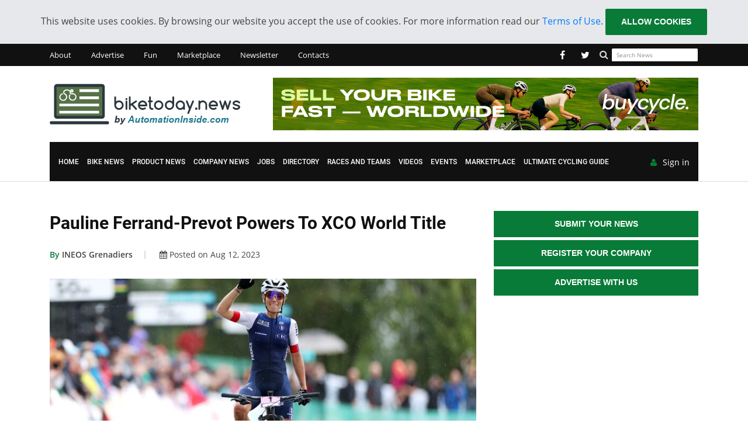

--- FILE ---
content_type: text/html; charset=UTF-8
request_url: https://biketoday.news/article/pauline-ferrand-prevot-powers-to-xco-world-title
body_size: 8965
content:
<!doctype html>
<html class="no-js" lang="en">

<head>
    <!-- Global site tag (gtag.js) - Google Analytics -->
        <script async src="https://www.googletagmanager.com/gtag/js?id=UA-91302520-1"></script>
    <script>
        window.dataLayer = window.dataLayer || [];
        function gtag(){dataLayer.push(arguments);}
        gtag('js', new Date());

        gtag('config', 'UA-91302520-1');
    </script>
        <meta charset="utf-8">
    <meta http-equiv="x-ua-compatible" content="ie=edge">

    <title>Pauline Ferrand-Prevot powers to XCO world title | BikeToday.news
</title>

    <meta name="description" content="INEOS Grenadiers (United Kingdom) - Press Release: Pauline Ferrand-Pr&eacute;vot put in a dominating performance to win the women&rsquo;s cross countr...
">
    <meta name="keywords" content="Bikes, Cycling, Bike News, Cycling News, Bike Industry News, Product News, Cyclists, Cycling Technology, Bike Components, Bike Accessories, Bike Clothing, Jerseys, Cycling Clothing, Cycling Shoes, Bike Shoes, Bike Races, Bike Teams, Bike Companies, Bike Directory, Bike Videos, DownHill Bikes, XC Bikes, Enduro Bikes, Trials Bikes, Dirt Bikes, Road Bikes, Adventure Bikes, Cyclocross Bikes, Bike Shows, Bike Events, BMX Bikes, Urban Bikes, Electric Bikes, Kids Bikes, Woman Bikes, City Bikes, Foldable Bikes, Trikes, MTB, MTB Bikes, Trail Bikes, Cycling Computers, GPS, Suspensions, Forks, Wheels, Groupsets, Handlebars, Seatposts, Saddles, Cranks, Pedals, Tires, Stems, Shox, All-Mountain Bikes, FreeRide Bikes, Bike Brands, Cycling Brands, Bike Events, Cycling Events, Bike Shows, Cycling Shows">
    <meta name="viewport" content="width=device-width, initial-scale=1">

    <!-- [ Social Media meta tag ] -->
<meta content="Pauline Ferrand-Prevot powers to XCO world title | BikeToday.news" property="og:title">
<meta content="website" property="og:type">
<meta content="https://biketoday.news/article/pauline-ferrand-prevot-powers-to-xco-world-title" property="og:url">
<meta content="https://biketoday.news/storage/articles/8519/1692794479_main.jpg" property="og:image">
<meta content="INEOS Grenadiers (United Kingdom) - Press Release: Pauline Ferrand-Pr&eacute;vot put in a dominating performance to win the women&rsquo;s cross countr..." property="og:description">
<meta content="BikeToday.news" property="og:site_name">
    
    <meta name="bm-site-verification" content="4af7e0b8175e04d0fd6aeed77fe59b413522efb5">

    <link rel="shortcut icon" type="image/x-icon" href="https://biketoday.news/favicon.png">
    <link rel="stylesheet" href="https://biketoday.news/css/normalize.css">
    <link rel="stylesheet" href="https://biketoday.news/css/main.css">
    <link rel="stylesheet" href="https://biketoday.news/css/bootstrap.min.css">
    <link rel="stylesheet" href="https://biketoday.news/css/animate.min.css">
    <link rel="stylesheet" href="https://biketoday.news/css/font-awesome.min.css">
    <link rel="stylesheet" href="https://biketoday.news/vendor/OwlCarousel/owl.carousel.min.css">
    <link rel="stylesheet" href="https://biketoday.news/vendor/OwlCarousel/owl.theme.default.min.css">
    <link rel="stylesheet" href="https://biketoday.news/css/meanmenu.min.css">
    <link rel="stylesheet" type="text/css" href="https://biketoday.news/css/magnific-popup.css">
    <link rel="stylesheet" href="https://biketoday.news/css/hover-min.css">

    <link rel="stylesheet" href="https://biketoday.news/js/flexslider/flexslider.css">

    <link rel="stylesheet" href="https://biketoday.news/style.css">
    <link rel="stylesheet" href="https://biketoday.news/biketoday.css?1544798911">

    
    <link rel="stylesheet" type="text/css" href="https://biketoday.news/css/ie-only.css" />
    <script src="https://biketoday.news/js/modernizr-2.8.3.min.js"></script>
    <script async src="https://pagead2.googlesyndication.com/pagead/js/adsbygoogle.js?client=ca-pub-9469305312501484" crossorigin="anonymous"></script>
</head>

<body>
<!--[if lt IE 8]>
<p class="browserupgrade">You are using an 
<strong>outdated</strong> browser. Please 
<a href="http://browsehappy.com/">upgrade your browser</a> to improve your experience.
</p>
<![endif]-->
<div id="preloader"><span></span></div>
<div id="wrapper">
	<div class="js-cookie-consent cookie-consent text-center">

    <span class="cookie-consent__message">
        This website uses cookies. By browsing our website you accept the use of cookies. For more information read our <a href="https://biketoday.news/content/legal-notice">Terms of Use</a>.
    </span>

    <button class="js-cookie-consent-agree cookie-consent__agree btn btn-xs btn-ftg-ptp-45">
        Allow cookies
    </button>

</div>

    <script>

        window.laravelCookieConsent = (function () {

            var COOKIE_VALUE = 1;

            function consentWithCookies() {
                setCookie('laravel_cookie_consent', COOKIE_VALUE, 365 * 20);
                hideCookieDialog();
            }

            function cookieExists(name) {
                return (document.cookie.split('; ').indexOf(name + '=' + COOKIE_VALUE) !== -1);
            }

            function hideCookieDialog() {
                var dialogs = document.getElementsByClassName('js-cookie-consent');

                for (var i = 0; i < dialogs.length; ++i) {
                    dialogs[i].style.display = 'none';
                }
            }

            function setCookie(name, value, expirationInDays) {
                var date = new Date();
                date.setTime(date.getTime() + (expirationInDays * 24 * 60 * 60 * 1000));
                document.cookie = name + '=' + value + '; ' + 'expires=' + date.toUTCString() +';path=/';
            }

            if(cookieExists('laravel_cookie_consent')) {
                hideCookieDialog();
            }

            var buttons = document.getElementsByClassName('js-cookie-consent-agree');

            for (var i = 0; i < buttons.length; ++i) {
                buttons[i].addEventListener('click', consentWithCookies);
            }

            return {
                consentWithCookies: consentWithCookies,
                hideCookieDialog: hideCookieDialog
            };
        })();
    </script>


	<header>
    <div id="header-layout2" class="header-style3">
        <div class="header-top-bar">
            <div class="top-bar-top bg-primarytextcolor">
                <div class="container">
                    <div class="row">
                        <div class="col-lg-6 col-md-12">

                            <ul class="news-info-list text-center--md">
        <li class="">
        <a href="https://biketoday.news/content/about-us">About</a>
    </li>
        <li class="">
        <a href="https://biketoday.news/content/advertising">Advertise</a>
    </li>
        <li class="">
        <a href="https://biketoday.news/tag/Humor">Fun</a>
    </li>
        <li class="">
        <a href="https://BikeMarket.online">Marketplace</a>
    </li>
        <li class="">
        <a href="https://biketoday.news/newsletter/register">Newsletter</a>
    </li>
        <li class="">
        <a href="/contacts">Contacts</a>
    </li>
    </ul>

                        </div>
                        <div class="col-lg-6 d-none d-lg-block">
                            <form method="GET" action="https://biketoday.news/articles/search" accept-charset="UTF-8" class="top-search-bar form-inline pull-right">
                            <div class="form-group">
                                <label for="search"><i class="fa fa-search" aria-hidden="true"></i></label>
                                <input class="form-control" required="required" placeholder="Search News" name="search" type="text">
                                
                            </div>
                            </form>        

                            <ul class="header-social">
    <li>
        <a href="http://www.facebook.com/BikeToday.News/" target="_blank" title="facebook">
            <i class="fa fa-facebook" aria-hidden="true"></i>
        </a>
    </li>
    <li>
        <a href="http://twitter.com/BikeTodayNews" target="_blank" title="twitter">
            <i class="fa fa-twitter" aria-hidden="true"></i>
        </a>
    </li>
</ul>

                        </div>
                    </div>
                </div>
            </div>
            <div class="top-bar-bottom bg-body pt-20 pb-20 d-none d-lg-block">
                <div class="container">
                    <div class="row d-flex align-items-center">
                        <div class="col-lg-4">
                            <div class="logo-area">
                                <a href="https://biketoday.news" class="img-fluid">
                                    <img src="https://biketoday.news/img/logo_new.png" alt="logo">
                                </a>
                            </div>
                        </div>
                        <div class="col-lg-8">

                            <div class="ne-banner-layout1 pull-right">
	<div id="ad_banners_top-bottom" class="ads-banner carousel" data-ride="carousel" data-interval="45000">
		<!-- Wrapper for slides -->
		<div class="carousel-inner">
						<div rel="193" data-name="buycycle" class="carousel-item  active ">
				<a href="https://buycycle.sjv.io/c/6259906/2989517/33645" target="_blank"><img class="d-block" src="/storage/banners/1748422677_728x90_EN.png" alt=""></a>
			</div>
						<div rel="196" data-name="Siroko" class="carousel-item ">
				<a href="https://srko.co/biketoday" target="_blank"><img class="d-block" src="/storage/banners/1748928985_SirokoGolf728x90.jpg" alt=""></a>
			</div>
						<div rel="183" data-name="Siroko" class="carousel-item ">
				<a href="https://srko.co/biketoday" target="_blank"><img class="d-block" src="/storage/banners/1721040139_BannerGravel728x90.jpg" alt=""></a>
			</div>
						<div rel="159" data-name="Siroko" class="carousel-item ">
				<a href="https://srko.co/biketoday" target="_blank"><img class="d-block" src="/storage/banners/1671186644_SirokoSnow728x90.jpg" alt=""></a>
			</div>
						<div rel="187" data-name="Siroko" class="carousel-item ">
				<a href="https://srko.co/biketoday" target="_blank"><img class="d-block" src="/storage/banners/1721040215_BannerJerseys728x90_M3.jpg" alt=""></a>
			</div>
						<div rel="156" data-name="GameMarket.pt" class="carousel-item ">
				<a href="https://GameMarket.pt/en" target="_blank"><img class="d-block" src="/storage/banners/1653897372_GameMarket.pt_Banners_2022_EN_v1-02.jpg" alt=""></a>
			</div>
						<div rel="186" data-name="Siroko" class="carousel-item ">
				<a href="https://srko.co/biketoday" target="_blank"><img class="d-block" src="/storage/banners/1721040204_BannerJerseys728x90_M2.jpg" alt=""></a>
			</div>
						<div rel="190" data-name="Catawiki" class="carousel-item ">
				<a href="https://prf.hn/click/camref:1011l4cNZE/creativeref:1011l33166" target="_blank"><img class="d-block" src="/storage/banners/1735373346_Catawiki72890.png" alt=""></a>
			</div>
						<div rel="165" data-name="Siroko" class="carousel-item ">
				<a href="https://srko.co/biketoday" target="_blank"><img class="d-block" src="/storage/banners/1683697078_SirokoBikeToday728x90.jpg" alt=""></a>
			</div>
						<div rel="180" data-name="Siroko" class="carousel-item ">
				<a href="https://srko.co/biketoday" target="_blank"><img class="d-block" src="/storage/banners/1721040093_BannerBibShorts728x90.jpg" alt=""></a>
			</div>
					</div>
	</div>
</div>

                        </div>
                    </div>
                </div>
            </div>
        </div>
        <div class="main-menu-area bg-body border-bottom" id="sticker">
            <div class="container">
                <div class="bg-primarytextcolor pl-15 pr-15">
                    <div class="row no-gutters d-flex align-items-center">
                        <div class="col-lg-11 position-static d-none d-lg-block">
                            <div class="ne-main-menu">

                                <nav id="dropdown">
    <ul>
        <li class="">
            <a href="https://biketoday.news">Home</a>
        </li>
                <li class="">
            <a href="https://biketoday.news/tag/bikes">Bike News</a>
        </li>
                <li class="">
            <a href="https://biketoday.news/tag/product%20news">Product News</a>
        </li>
                <li class="">
            <a href="https://biketoday.news/tag/company%20news">Company News</a>
        </li>
                <li class="">
            <a href="https://biketoday.news/tag/jobs">Jobs</a>
        </li>
                <li class="">
            <a href="/suppliers">Directory</a>
        </li>
                <li class="">
            <a href="https://biketoday.news/tag/races%20and%20teams">Races and Teams</a>
        </li>
                <li class="">
            <a href="https://biketoday.news/tag/videos">Videos</a>
        </li>
                <li class="">
            <a href="/events">Events</a>
        </li>
                <li class="">
            <a href="https://BikeMarket.online">Marketplace</a>
        </li>
                <li class="">
            <a href="https://biketoday.news/content/cycling-guide">Ultimate Cycling Guide</a>
        </li>
            </ul>
</nav>

                            </div>
                        </div>
                        <div class="col-lg-1 col-md-12 text-right position-static">
                            <div class="header-action-item on-mobile-fixed">
                                <ul>
                                                                        <li>
                                        <a href="https://biketoday.news/login" class="login-btn">
                                            <i class="fa fa-user" aria-hidden="true"></i>Sign in
                                        </a>
                                    </li>
                                                                    </ul>
                            </div>
                        </div>
                    </div>
                </div>
            </div>
        </div>
    </div>
</header>
			
	<section class="bg-body section-space-less30">
	<div class="container">
		<div class="row">
			<div class="col-lg-8 col-md-12 mb-30">
				<div class="news-details-layout1">
					<h2 class="title-semibold-dark size-c30">Pauline Ferrand-Prevot powers to XCO world title</h2>
					<ul class="post-info-dark mb-30">
						<li>
							<a href="https://biketoday.news/company/team-sky">
								<span>By</span> INEOS Grenadiers
							</a>
						</li>
						<li>
							<i class="fa fa-calendar" aria-hidden="true"></i> Posted on Aug 12, 2023
						</li>
					</ul>
					<div class="position-relative mb-30">
						<img src="/storage/articles/8519/1692794479_main.jpg" alt="Pauline Ferrand-Prevot powers to XCO world title" class="img-fluid">
					</div>
										<div class="content-body">
						<p>INEOS Grenadiers (United Kingdom) - Press Release: Pauline Ferrand-Pr&eacute;vot put in a dominating performance to win the women&rsquo;s cross country Olympic mountain bike world title for a fifth time.</p>

<p>Ferrand-Pr&eacute;vot recovered from a bad start to pace her way through the field and win put in a spectacular display to win her 12th world title in all disciplines.&nbsp;</p>

<p>The French rider powered through the field in the first lap to catch her compatriot Loana Lecomte by the start of the second, overtaking her and never looking back.&nbsp;&nbsp;</p>

<p>As the race progressed, Ferrand-Pr&eacute;vot maintained her own pace, extending her advantage with each lap by using the long climbs to her advantage.&nbsp;</p>

<p>She crossed the line over a minute ahead of Lecomte, with Puck Pieterse finishing third for the Netherlands.</p>

<p><strong>Pauline Ferrand-Pr&eacute;vot Reaction:</strong><br />
<br />
&quot;I am very happy. It was a super tough race,&nbsp; and I didn&#39;t have a good start. I wanted to keep my own pace throughout the race, go full gas on the uphill and trying to recover in the downhill so it worked perfectly.&nbsp;</p>

<p>I am very proud of myself, I didn&#39;t get emotional after having a bad start and I stuck to my plan Sometimes you start to overthink, but I said &lsquo;ok I have one mission today and I have to reach it.&rdquo;<br />
<br />
&quot;When I came last Saturday, I didn&rsquo;t feel good about the course, I initially didn&#39;t&nbsp; think it was for me. But over the week we worked at it and took it day-by-day. Today I felt ok, not super, but I was on a mission to go full gas and I enjoyed the end result!&quot;&nbsp;</p>
					</div>

					<div class="ne-banner-layout1">
	<div id="ad_banners_mid-bottom" class="ads-banner carousel" data-ride="carousel" data-interval="45000">
		<!-- Wrapper for slides -->
		<div class="carousel-inner">
						<div rel="159" data-name="Siroko" class="carousel-item  active ">
				<a href="https://srko.co/biketoday" target="_blank"><img class="d-block" src="/storage/banners/1671186644_SirokoSnow728x90.jpg" alt=""></a>
			</div>
						<div rel="180" data-name="Siroko" class="carousel-item ">
				<a href="https://srko.co/biketoday" target="_blank"><img class="d-block" src="/storage/banners/1721040093_BannerBibShorts728x90.jpg" alt=""></a>
			</div>
						<div rel="183" data-name="Siroko" class="carousel-item ">
				<a href="https://srko.co/biketoday" target="_blank"><img class="d-block" src="/storage/banners/1721040139_BannerGravel728x90.jpg" alt=""></a>
			</div>
						<div rel="156" data-name="GameMarket.pt" class="carousel-item ">
				<a href="https://GameMarket.pt/en" target="_blank"><img class="d-block" src="/storage/banners/1653897372_GameMarket.pt_Banners_2022_EN_v1-02.jpg" alt=""></a>
			</div>
						<div rel="187" data-name="Siroko" class="carousel-item ">
				<a href="https://srko.co/biketoday" target="_blank"><img class="d-block" src="/storage/banners/1721040215_BannerJerseys728x90_M3.jpg" alt=""></a>
			</div>
						<div rel="186" data-name="Siroko" class="carousel-item ">
				<a href="https://srko.co/biketoday" target="_blank"><img class="d-block" src="/storage/banners/1721040204_BannerJerseys728x90_M2.jpg" alt=""></a>
			</div>
						<div rel="193" data-name="buycycle" class="carousel-item ">
				<a href="https://buycycle.sjv.io/c/6259906/2989517/33645" target="_blank"><img class="d-block" src="/storage/banners/1748422677_728x90_EN.png" alt=""></a>
			</div>
						<div rel="190" data-name="Catawiki" class="carousel-item ">
				<a href="https://prf.hn/click/camref:1011l4cNZE/creativeref:1011l33166" target="_blank"><img class="d-block" src="/storage/banners/1735373346_Catawiki72890.png" alt=""></a>
			</div>
						<div rel="165" data-name="Siroko" class="carousel-item ">
				<a href="https://srko.co/biketoday" target="_blank"><img class="d-block" src="/storage/banners/1683697078_SirokoBikeToday728x90.jpg" alt=""></a>
			</div>
						<div rel="196" data-name="Siroko" class="carousel-item ">
				<a href="https://srko.co/biketoday" target="_blank"><img class="d-block" src="/storage/banners/1748928985_SirokoGolf728x90.jpg" alt=""></a>
			</div>
					</div>
	</div>
</div>
					<div class="clear mb-30"></div>

										<div class="image-gallery">
						<div id="slider" class="flexslider"><ul class="slides">
														<li><img alt="" src="/storage/articles/8519/1692794479_0.jpg" title=""></li>
													</ul></div>
						<!-- Listing Slider Thumb --> 
						<div id="carousel" class="flexslider">
							<ul class="slides">
																<li><img src="/storage/articles/8519/160x100/1692794479_0.jpg"></li>
															</ul>
						</div>
					</div>
					<div class="clear mb-30"></div>
										
					<script async src="https://pagead2.googlesyndication.com/pagead/js/adsbygoogle.js?client=ca-pub-9469305312501484"
     crossorigin="anonymous"></script>
<!-- anuncio 728x90px -->
<ins class="adsbygoogle"
     style="display:inline-block;width:728px;height:90px"
     data-ad-client="ca-pub-9469305312501484"
     data-ad-slot="3746962335"></ins>
<script>
     (adsbygoogle = window.adsbygoogle || []).push({});
</script>
					<div class="clear mb-30"></div>

					
					<p class="mt-20">For more information about this article from INEOS Grenadiers click <a href="https://www.ineosgrenadiers.com/article/ferrand-prevot-storms-to-xco-world-title" id="moreinfolink" target="_blank">here</a>.</p>

					<p><a href="https://www.ineosgrenadiers.com/article/ferrand-prevot-storms-to-xco-world-title" id="sourcelink" target="_blank">Source link</a></p>

					<p><a href="https://biketoday.news/about/team-sky">Other articles from INEOS Grenadiers.</a></p>
					<div class="post-share-area">
	<i><b>Interesting Links:</b></i><br> 

<i class="fa fa-shopping-cart"></i> Looking for new <b>Cycling Glasses, Jerseys, Bib Shorts, Jackets, Vests and More</b>? Get the best prices online using the discount code <b><i>BIKETODAY</i></b> on all your purchases on Siroko online store at: <a href="https://srko.co/biketoday" target="_blank">https://srko.co/biketoday</a>

<br>


<i class="fa fa-desktop"></i> Looking for <b>Automation Solutions</b> for your Processes? Visit <b><a href="https://AutomationInside.com" target="_blank">AutomationInside.com</a></b> to find Automation Suppliers, Product & Innovation News, Case Studies, Marketplace, etc.

<br>

<i class="fa fa-bicycle"></i> Are you interested to advertise on <b><a href="https://BikeMarket.pt" target="_blank">BikeMarket.pt</a></b>, the main online bike Marketplace in Portugal? <b><a href="https://bikemarket.pt/contactos" target="_blank">Contact us</a></b>!

<br>

<i class="fa fa-bullhorn"></i> Are you interested to <b>include your Link here</b>, visible on all BikeToday.news articles and marketplace product pages? <a href="https://BikeToday.news/contacts" target="_blank">Contact us</a>!
</div>
					<p><small>© INEOS Grenadiers / BikeToday.news</small></p>
										<ul class="blog-tags item-inline">
						<li>Tags</li>
												<li>
							<a href="https://biketoday.news/tag/mtb">MTB</a>
						</li>
												<li>
							<a href="https://biketoday.news/tag/bikes">Bikes</a>
						</li>
												<li>
							<a href="https://biketoday.news/tag/press%20releases">Press Releases</a>
						</li>
												<li>
							<a href="https://biketoday.news/tag/uk">UK</a>
						</li>
												<li>
							<a href="https://biketoday.news/tag/company%20news">Company News</a>
						</li>
												<li>
							<a href="https://biketoday.news/tag/races%20and%20teams">Races and Teams</a>
						</li>
												<li>
							<a href="https://biketoday.news/tag/results">Results</a>
						</li>
											</ul>
					
					<div class="post-share-area mb-40 item-shadow-1">
	<p>Share this Article!</p>
	<div class="a2a_kit a2a_kit_size_32 a2a_default_style">
		<a class="a2a_button_facebook"></a>
		<a class="a2a_button_twitter"></a>
		<a class="a2a_button_google_plus"></a>
		<a class="a2a_button_linkedin"></a>
		<a class="a2a_dd" href="https://www.addtoany.com/share"></a>
	</div>
	<ul class="social-default item-inline"></ul>
</div>


					<div class="leave-comments">
						<h2 class="title-semibold-dark size-xl mb-40">Interested? Submit your enquiry using the form below:</h2>
												<p>Only available for registered users. <a href="https://biketoday.news/login">Sign In</a> to your account or register <a href="https://biketoday.news/register">here</a>.</p>
											</div>

										<div class="row no-gutters divider blog-post-slider mt-50">
						<div class="col-lg-6 col-md-6 col-sm-6 col-6">
														<a href="https://biketoday.news/article/pidcock-wins-thrilling-world-title" class="prev-article">
								<i class="fa fa-angle-left" aria-hidden="true"></i>Previous article
							</a>
							<h3 class="title-medium-dark pr-50">Pidcock wins thrilling world title</h3>
													</div>
						<div class="col-lg-6 col-md-6 col-sm-6 col-6 text-right">
														<a href="https://biketoday.news/article/the-perfect-gps-device-doesn-t-exi" class="next-article">Next article
								<i class="fa fa-angle-right" aria-hidden="true"></i>
							</a>
							<h3 class="title-medium-dark pl-50">The perfect GPS device doesn’t Exi...</h3>
													</div>
					</div>
									</div>
			</div>
			<div class="ne-sidebar sidebar-break-md col-lg-4 col-md-12">
				<div class="sidebar-box">
	<div class="text-center">
				<a href="https://biketoday.news/register" class="btn-ftg-ptp-45 btn-block">Submit your News</a>
		<a href="https://biketoday.news/register" class="btn-ftg-ptp-45 btn-block">Register your Company</a>
				<a href="https://biketoday.news/content/advertising" class="btn-ftg-ptp-45 btn-block">Advertise with Us</a>
	</div>
</div>
				<div class="sidebar-box"> <div class="ne-banner-layout1 text-center"> 





<script async src="https://pagead2.googlesyndication.com/pagead/js/adsbygoogle.js?client=ca-pub-9469305312501484"
     crossorigin="anonymous"></script>
<!-- Rectangulo 300x600 -->
<ins class="adsbygoogle"
     style="display:inline-block;width:300px;height:600px"
     data-ad-client="ca-pub-9469305312501484"
     data-ad-slot="1411646875"></ins>
<script>
     (adsbygoogle = window.adsbygoogle || []).push({});
</script>









</div> </div>
<div class="sidebar-box">
	<div class="ne-banner-layout1 text-center">
		<div id="ad_banners_sidebar" class="carousel ads-banner" data-ride="carousel" data-interval="45000">
			<!-- Wrapper for slides -->
			<div class="carousel-inner">
								<div rel="181" data-name="Siroko" class="carousel-item  active ">
					<a href="https://srko.co/biketoday" target="_blank"><img class="img-fluid" src="/storage/banners/1721040111_BannerBibShorts300x350.gif" alt=""></a>
				</div>
								<div rel="194" data-name="buycycle" class="carousel-item ">
					<a href="https://buycycle.sjv.io/c/6259906/2989517/33645" target="_blank"><img class="img-fluid" src="/storage/banners/1748422691_300x250_EN.png" alt=""></a>
				</div>
								<div rel="191" data-name="Catawiki" class="carousel-item ">
					<a href="https://prf.hn/click/camref:1011l4cNZE/creativeref:1011l33166" target="_blank"><img class="img-fluid" src="/storage/banners/1735373354_Catawiki300250.png" alt=""></a>
				</div>
								<div rel="160" data-name="Siroko" class="carousel-item ">
					<a href="https://srko.co/biketoday" target="_blank"><img class="img-fluid" src="/storage/banners/1671186674_SirokoSnow300x250.jpg" alt=""></a>
				</div>
								<div rel="188" data-name="Siroko" class="carousel-item ">
					<a href="https://srko.co/biketoday" target="_blank"><img class="img-fluid" src="/storage/banners/1721040224_BannerJerseys300x250.gif" alt=""></a>
				</div>
								<div rel="166" data-name="Siroko" class="carousel-item ">
					<a href="https://srko.co/biketoday" target="_blank"><img class="img-fluid" src="/storage/banners/1683697107_SirokoBikeToday300x250.jpg" alt=""></a>
				</div>
								<div rel="157" data-name="GameMarket.pt" class="carousel-item ">
					<a href="https://gamemarket.pt/en" target="_blank"><img class="img-fluid" src="/storage/banners/1653897395_GameMarket.pt_Banners_2022_EN_v1-03.jpg" alt=""></a>
				</div>
								<div rel="197" data-name="Siroko" class="carousel-item ">
					<a href="https://srko.co/biketoday" target="_blank"><img class="img-fluid" src="/storage/banners/1748928996_SirokoGolf300x350.gif" alt=""></a>
				</div>
								<div rel="184" data-name="Siroko" class="carousel-item ">
					<a href="https://srko.co/biketoday" target="_blank"><img class="img-fluid" src="/storage/banners/1721040152_BannerGravel300x350.gif" alt=""></a>
				</div>
							</div>
		</div>
	</div>
</div>
				<div class="sidebar-box">
    <div class="topic-border color-cod-gray mb-5">
        <div class="topic-box-lg color-cod-gray">Popular News</div>
    </div>
    <div class="row show-item4-md">
                <div class="col-lg-6 col-md-4 col-sm-6 col-6">
            <div class="position-relative mt-25">
                <a href="https://biketoday.news/article/up-to-20-extra-discount-on-siroko-products-for-cycling-snow-golf-fitness-adventure-and-lifestyle" class="mb-10 img-opacity-hover">
                    <img src="/storage/articles/9187/300x220/1767955617_main.jpg" alt="Up to 20% Extra Discount on Siroko products for Cycling, Snow, Golf, Fitness, Adventure and LifeStyle!" class="img-fluid m-auto width-100">
                </a>
                <h3 class="title-medium-dark size-md mb-none">
                    <a href="https://biketoday.news/article/up-to-20-extra-discount-on-siroko-products-for-cycling-snow-golf-fitness-adventure-and-lifestyle">Up to 20% Extra Discount on Siroko products for Cycling, Snow, Golf, Fitness, Adventure and LifeStyle!</a>
                </h3>
            </div>
        </div>
                                <div class="col-lg-6 col-md-4 col-sm-6 col-6">
            <div class="position-relative mt-25">
                <a href="https://biketoday.news/article/intelligent-life-discovered-thanks-to-siroko-deals" class="mb-10 img-opacity-hover">
                    <img src="/storage/articles/9188/300x220/1768145148_main.jpg" alt="Intelligent life discovered – thanks to Siroko deals! 🛸📦" class="img-fluid m-auto width-100">
                </a>
                <h3 class="title-medium-dark size-md mb-none">
                    <a href="https://biketoday.news/article/intelligent-life-discovered-thanks-to-siroko-deals">Intelligent life discovered – thanks to Siroko deals! 🛸📦</a>
                </h3>
            </div>
        </div>
                <div class="clearfix hidden-md"></div>
                                <div class="col-lg-6 col-md-4 col-sm-6 col-6">
            <div class="position-relative mt-25">
                <a href="https://biketoday.news/article/e-t-returned-to-earth-asked-again-for-a-phone-but-this-time-to-make-some-online-shopping" class="mb-10 img-opacity-hover">
                    <img src="/storage/articles/9189/300x220/1768145782_main.jpg" alt="E.T. returned to Earth asked again for a Phone but this time to make some online shopping" class="img-fluid m-auto width-100">
                </a>
                <h3 class="title-medium-dark size-md mb-none">
                    <a href="https://biketoday.news/article/e-t-returned-to-earth-asked-again-for-a-phone-but-this-time-to-make-some-online-shopping">E.T. returned to Earth asked again for a Phone but this time to make some online shopping</a>
                </h3>
            </div>
        </div>
                        <div class="clearfix visible-md"></div>
                        <div class="col-lg-6 col-md-4 col-sm-6 col-6">
            <div class="position-relative mt-25">
                <a href="https://biketoday.news/article/boost-senior-health-with-interval-training-on-electric-trikes" class="mb-10 img-opacity-hover">
                    <img src="/storage/articles/9186/300x220/1767861164_main.jpg" alt="Boost Senior Health with Interval Training on Electric Trikes" class="img-fluid m-auto width-100">
                </a>
                <h3 class="title-medium-dark size-md mb-none">
                    <a href="https://biketoday.news/article/boost-senior-health-with-interval-training-on-electric-trikes">Boost Senior Health with Interval Training on Electric Trikes</a>
                </h3>
            </div>
        </div>
                <div class="clearfix hidden-md"></div>
                                <div class="col-lg-6 col-md-4 col-sm-6 col-6">
            <div class="position-relative mt-25">
                <a href="https://biketoday.news/article/enhancing-senior-safety-with-smart-trikes-equipped-with-gps-and-tracking" class="mb-10 img-opacity-hover">
                    <img src="/storage/articles/9190/300x220/1768485420_main.jpg" alt="Enhancing Senior Safety with Smart Trikes Equipped with GPS and Tracking" class="img-fluid m-auto width-100">
                </a>
                <h3 class="title-medium-dark size-md mb-none">
                    <a href="https://biketoday.news/article/enhancing-senior-safety-with-smart-trikes-equipped-with-gps-and-tracking">Enhancing Senior Safety with Smart Trikes Equipped with GPS and Tracking</a>
                </h3>
            </div>
        </div>
                            </div>
</div>
				<div class="sidebar-box">
    <div class="topic-border color-cod-gray mb-30">
        <div class="topic-box-lg color-cod-gray">BikeToday.news Newsletter</div>
    </div>
    <div class="text-center">
        <a href="https://biketoday.news/newsletter/register" class="btn-ftg-ptp btn-block">Are you interested on Bike and Cycling related News? Subscribe to our Newsletter here!</a>
    </div>    
</div>
				<div class="sidebar-box">
    <div class="topic-border color-cod-gray mb-25">
        <div class="topic-box-lg color-cod-gray">Popular Tags</div>
    </div>
    <ul class="sidebar-tags">
                <li>
            <a href="https://biketoday.news/tag/Product%20News">Product News</a>
        </li>
                <li>
            <a href="https://biketoday.news/tag/Press%20Releases">Press Releases</a>
        </li>
                <li>
            <a href="https://biketoday.news/tag/Road">Road</a>
        </li>
                <li>
            <a href="https://biketoday.news/tag/Bikes">Bikes</a>
        </li>
                <li>
            <a href="https://biketoday.news/tag/Company%20News">Company News</a>
        </li>
                <li>
            <a href="https://biketoday.news/tag/Races%20and%20Teams">Races and Teams</a>
        </li>
                <li>
            <a href="https://biketoday.news/tag/USA">USA</a>
        </li>
                <li>
            <a href="https://biketoday.news/tag/MTB">MTB</a>
        </li>
                <li>
            <a href="https://biketoday.news/tag/Results">Results</a>
        </li>
                <li>
            <a href="https://biketoday.news/tag/Videos">Videos</a>
        </li>
            </ul>
</div>
				<div class="sidebar-box">
	<div class="ne-banner-layout1 text-center">
		<div id="ad_banners_sidebar" class="carousel ads-banner" data-ride="carousel" data-interval="45000">
			<!-- Wrapper for slides -->
			<div class="carousel-inner">
								<div rel="182" data-name="Siroko" class="carousel-item  active ">
					<a href="https://srko.co/biketoday" target="_blank"><img class="img-fluid" src="/storage/banners/1721040123_BannerBibShorts300x350.gif" alt=""></a>
				</div>
								<div rel="161" data-name="Siroko" class="carousel-item ">
					<a href="https://srko.co/biketoday" target="_blank"><img class="img-fluid" src="/storage/banners/1671186688_SirokoSnow300x250_2.jpg" alt=""></a>
				</div>
								<div rel="189" data-name="Siroko" class="carousel-item ">
					<a href="https://srko.co/biketoday" target="_blank"><img class="img-fluid" src="/storage/banners/1721040234_BannerJerseys300x250.gif" alt=""></a>
				</div>
								<div rel="167" data-name="Siroko" class="carousel-item ">
					<a href="https://srko.co/biketoday" target="_blank"><img class="img-fluid" src="/storage/banners/1683697120_SirokoBikeToday300x250.jpg" alt=""></a>
				</div>
								<div rel="192" data-name="Catawiki" class="carousel-item ">
					<a href="https://prf.hn/click/camref:1011l4cNZE/creativeref:1011l33166" target="_blank"><img class="img-fluid" src="/storage/banners/1735373365_Catawiki300250.png" alt=""></a>
				</div>
								<div rel="198" data-name="Siroko" class="carousel-item ">
					<a href="https://srko.co/biketoday" target="_blank"><img class="img-fluid" src="/storage/banners/1748929005_SirokoGolf300x350.gif" alt=""></a>
				</div>
								<div rel="158" data-name="GameMarket.pt" class="carousel-item ">
					<a href="https://gamemarket.pt/en" target="_blank"><img class="img-fluid" src="/storage/banners/1653897408_GameMarket.pt_Banners_2022_EN_v1-03.jpg" alt=""></a>
				</div>
								<div rel="195" data-name="buycycle" class="carousel-item ">
					<a href="https://buycycle.sjv.io/c/6259906/2989517/33645" target="_blank"><img class="img-fluid" src="/storage/banners/1748422703_300x250_EN.png" alt=""></a>
				</div>
								<div rel="185" data-name="Siroko" class="carousel-item ">
					<a href="https://srko.co/biketoday" target="_blank"><img class="img-fluid" src="/storage/banners/1721040162_BannerGravel300x350.gif" alt=""></a>
				</div>
							</div>
		</div>
	</div>
</div>
			</div>
		</div>
	</div>
</section>

	<!-- Footer Area Start Here -->
	<footer>
		<div class="footer-area-top">
    <div class="container">
        <div class="row">
            <div class="col-lg-4 col-md-6 col-sm-12">
                <div class="footer-box">
    <h2 class="title-bold-light title-bar-left text-uppercase">About BikeToday.news</h2>
    <p><a href="https://biketoday.news" class="footer-logo img-fluid">
        <img src="https://biketoday.news/img/logo-white.png" alt="logo" class="img-fluid">
    </a></p>
    <p class="color-light">BikeToday.News is the Leading Global Resource for Bike and Cycling News, connecting Cyclists, Bike Professionals and Bike Enthusiasts with News and Innovations about Bikes, Components, Accessories, Clothing, Shoes, Races, Videos, etc.</p>
</div>
            </div>
            <div class="col-xl-4 col-lg-3 col-md-6 col-sm-12">
                <div class="footer-box">
    <h2 class="title-bold-light title-bar-left text-uppercase">Navigate</h2>
    <ul class="popular-categories">
        <li class="">
            <a href="https://biketoday.news">Home</a>
        </li>
                <li class="">
            <a href="https://biketoday.news/tag/Humor">Fun Stuff</a>
        </li>
                <li class="">
            <a href="/submitnews/firststep">Submit News</a>
        </li>
                <li class="">
            <a href="/addcompany">Register your company</a>
        </li>
                <li class="">
            <a href="/suppliers">Suppliers Directory</a>
        </li>
                <li class="">
            <a href="https://BikeMarket.online">Marketplace</a>
        </li>
                <li class="">
            <a href="https://biketoday.news/content/advertising">Advertise with us</a>
        </li>
                <li class="">
            <a href="https://biketoday.news/content/legal-notice">Legal Notice</a>
        </li>
                <li class="">
            <a href="https://biketoday.news/content/about-us">About Us</a>
        </li>
                <li class="">
            <a href="/contacts">Contact Us</a>
        </li>
            </ul>
</div>
            </div>
            <div class="col-xl-4 col-lg-5 col-md-12 col-sm-12">
                <div class="footer-box">
    <h2 class="title-bold-light title-bar-left text-uppercase">Search</h2>
    <div class="footer-search">
        <form method="GET" action="https://biketoday.news/articles/search" accept-charset="UTF-8">
        <div class="input-group ">
            <input class="form-control" required="required" placeholder="Search News" name="search" type="text">
            <span class="input-group-addon">
                <button type="submit">
                    <i class="fa fa-search" aria-hidden="true"></i>
                </button>
            </span>
        </div>
        </form>        
    </div>
    <h2 class="title-bold-light title-bar-left text-uppercase mt-50">Follow Us</h2>
    <ul class="footer-social">
        <li>
            <a href="http://www.facebook.com/BikeToday.News/" target="_blank" title="facebook">
                <i class="fa fa-facebook" aria-hidden="true"></i>
            </a>
        </li>
        <li>
            <a href="http://twitter.com/BikeTodayNews" target="_blank" title="twitter">
                <i class="fa fa-twitter" aria-hidden="true"></i>
            </a>
        </li>
    </ul>

</div>
            </div>
        </div>
    </div>
</div>

		
	</footer>
	<!-- Footer Area End Here -->

		<div class="modal fade" id="loginModal" role="dialog">
    <div class="modal-dialog">
        <div class="modal-content">
            <div class="modal-header">
                <button type="button" class="close" data-dismiss="modal">&times;</button>
                <div class="title-login-form">Login</div>
            </div>
            <div class="modal-body">
                <div class="login-form">
                    <form role="form" method="POST" action="https://biketoday.news/login">
                        <input type="hidden" name="_token" value="1a9aTcTiS4tU8OmhNPRm1tFTHB6GpPLYv4HvrumP">
                        <label for="email">Email address *</label>
                        <input type="email" name="email" value="" required autofocus>
                        <label for="password">Password *</label>
                        <input type="password" name="password" required>
                        <div class="checkbox checkbox-primary">
                            <input name="remember" type="checkbox" >
                            <label for="remember">Remember Me</label>
                        </div>
                        <button type="submit" value="Login">Login</button>
                        <button class="form-cancel" type="button">Cancel</button>
                        <label class="lost-password">
                            <a href="https://biketoday.news/password/reset">Forgot Your Password?</a>
                        </label>
                        <label class="lost-password">
                            <a href="https://biketoday.news/register">Still Not Registered?</a>
                        </label>                    
                    </form>
                </div>
            </div>
        </div>
    </div>
</div>
		
	<!-- Offcanvas Menu Start -->
		<!-- Offcanvas Menu End -->
</div>

<script src="https://biketoday.news/js/jquery-2.2.4.min.js " type="text/javascript"></script>
<script src="https://biketoday.news/js/plugins.js " type="text/javascript"></script>
<script src="https://biketoday.news/js/popper.js " type="text/javascript"></script>
<script src="https://biketoday.news/js/bootstrap.min.js " type="text/javascript"></script>
<script src="https://biketoday.news/js/wow.min.js"></script>
<script src="https://biketoday.news/vendor/OwlCarousel/owl.carousel.min.js " type="text/javascript"></script>
<script src="https://biketoday.news/js/jquery.meanmenu.min.js " type="text/javascript"></script>
<script src="https://biketoday.news/js/jquery.scrollUp.min.js " type="text/javascript"></script>
<script src="https://biketoday.news/js/jquery.counterup.min.js"></script>
<script src="https://biketoday.news/js/waypoints.min.js"></script>

<script src="https://biketoday.news/js/isotope.pkgd.min.js " type="text/javascript"></script>
<script src="https://biketoday.news/js/jquery.magnific-popup.min.js"></script>
<script src="https://biketoday.news/js/ticker.js " type="text/javascript"></script>

<script async src="https://static.addtoany.com/menu/page.js"></script>
<script type="text/javascript">
	var a2a_config = a2a_config || {};
	a2a_config.templates = a2a_config.templates || {};

	a2a_config.onclick = 1;
	a2a_config.color_link_text = "333333";
	a2a_config.color_link_text_hover = "333333";

	a2a_config.templates.facebook = {
		app_id: ""
	};
</script>
<script src="https://biketoday.news/js/flexslider/jquery.flexslider-min.js " type="text/javascript"></script>

<script src="https://biketoday.news/js/main.js " type="text/javascript"></script>
<script src="https://biketoday.news/js/biketoday.js?1671743683 " type="text/javascript"></script>

<script type="text/javascript">
	$(window).load(function() {
  // The slider being synced must be initialized first
  $('#carousel').flexslider({
	    animation: "slide",
	    controlNav: false,
	    animationLoop: false,
	    slideshow: false,
	    itemWidth: 160,
	    itemMargin: 18,
	    asNavFor: '#slider'
  });
 
  $('#slider').flexslider({
	    animation: "slide",
	    controlNav: false,
	    animationLoop: false,
	    slideshow: false,
	    sync: "#carousel"
  });
		gtag('event', 'show article', { 
          'event_category': 'INEOS Grenadiers - 2018-07-10 09:11:00', 
          'event_label': window.location.href 
        }); 
        $('#sourcelink').click(function(){ 
            gtag('event', 'click source link', { 
                'event_category': 'INEOS Grenadiers - 2018-07-10 09:11:00', 
              'event_label': window.location.href 
            }); 
        }); 
        $('#moreinfolink').click(function(){ 
            gtag('event', 'click more info', { 
                'event_category': 'INEOS Grenadiers - 2018-07-10 09:11:00', 
              'event_label': window.location.href 
            }); 
        }); 
});
</script>

</body>

</html>


--- FILE ---
content_type: text/html; charset=utf-8
request_url: https://www.google.com/recaptcha/api2/aframe
body_size: 268
content:
<!DOCTYPE HTML><html><head><meta http-equiv="content-type" content="text/html; charset=UTF-8"></head><body><script nonce="EoFGFRVzFQ1cSV3wgZ1WsQ">/** Anti-fraud and anti-abuse applications only. See google.com/recaptcha */ try{var clients={'sodar':'https://pagead2.googlesyndication.com/pagead/sodar?'};window.addEventListener("message",function(a){try{if(a.source===window.parent){var b=JSON.parse(a.data);var c=clients[b['id']];if(c){var d=document.createElement('img');d.src=c+b['params']+'&rc='+(localStorage.getItem("rc::a")?sessionStorage.getItem("rc::b"):"");window.document.body.appendChild(d);sessionStorage.setItem("rc::e",parseInt(sessionStorage.getItem("rc::e")||0)+1);localStorage.setItem("rc::h",'1769132857200');}}}catch(b){}});window.parent.postMessage("_grecaptcha_ready", "*");}catch(b){}</script></body></html>